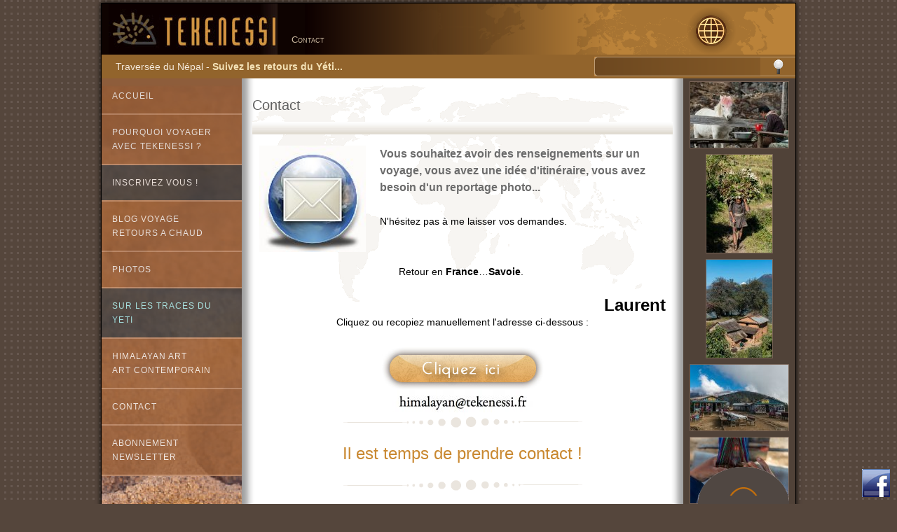

--- FILE ---
content_type: text/html; charset=iso-8859-1
request_url: http://www.tekenessi.fr/info.php?id=2
body_size: 2920
content:
 
<!DOCTYPE html PUBLIC "-//W3C//DTD XHTML 1.0 Transitional//EN" "http://www.w3.org/TR/xhtml1/DTD/xhtml1-transitional.dtd">
<html xmlns="http://www.w3.org/1999/xhtml" xml:lang="fr" lang="fr"><head>
<meta http-equiv="Content-type" content="text/html; charset=iso-8859-1" />
<meta http-equiv="Content-Language" content="fr" />
<title>Contact</title>
<meta name="description" content="Contact" />
<meta name="keywords" content="Contact" />
<meta name="robots" content="index,follow,all" />
<meta http-equiv="Content-Style-Type" content="text/css" />
<link rel="stylesheet" type="text/css" href="./dt/tek.css" />
<link rel="icon" type="image/gif" href="http://www.tekenessi.fr/dt/im/tek.gif" />
<link rel="shortcut icon" type="image/x-icon" href="http://www.tekenessi.fr/dt/im/tek.ico" />
<script type="text/javascript">
var _gaq=_gaq || [];_gaq.push(['_setAccount', 'UA-22050753-1']);_gaq.push(['_trackPageview']);
 (function(){
var ga=document.createElement('script');ga.type = 'text/javascript'; ga.async=true;
ga.src=('https:'==document.location.protocol?'https://ssl':'http://www')+'.google-analytics.com/ga.js';
var s=document.getElementsByTagName('script')[0];s.parentNode.insertBefore(ga, s);})();
</script>
</head><body id="ho"><a name="ho" style="float:left;">&nbsp;</a>
<div id="filter"></div>
<iframe src="" id="frame" frameborder="0" scrolling="no" marginwidth="0" marginheight="0" allowtransparency="true"></iframe>
<img id="vo" onclick="FM();" src="" alt="" title="Fermer" />
<div id="navzoom"><div id="pos1"></div><div id="pos2"></div></div>
<img id="wt" src="./photodt/wait.gif" alt="" />
<img id="fmg" src="./dt/im/fmg.png" alt="" />
<div id="ndg"></div><div id="ndd"></div>

<!--[if lte IE 8]><div id="ie"><![endif]--><div class="blocc"><table cellpadding="0" cellspacing="0" border="0" id="tab">
<tr><td colspan="3" class="top">
<a href="index.php"><img src="./dt/im/logo.jpg" class="tek" alt="Tekenessi" /></a>
<h1>Contact</h1></td></tr>

<tr><td colspan="3" class="bar"><form method="get" action="cherche.php" class="search1" enctype="multipart/form-data" 
onsubmit="if(document.getElementById('scmot').value=='rechercher'){document.getElementById('scmot').value='';};">
<input type="text" id="scmot" name="mot" class="search2" maxlength="200" size="30" value=""  />
<input type="submit" class="search3" /></form>Travers&eacute;e du N&eacute;pal - <a href="http://www.surlestracesduyeti.fr/himalaya.php">Suivez les retours du Y&eacute;ti...</a></td></tr>

<tr><td class="g">
<a href="http://www.tekenessi.fr/" class="m">ACCUEIL</a>
<a href="http://www.tekenessi.fr/info.php?id=23" class="m">POURQUOI VOYAGER AVEC TEKENESSI ?</a>
<a href="http://www.tekenessi.fr/blog.php" class="m" style="background:#424242;">INSCRIVEZ VOUS !</a>
<a href="http://www.tekenessi.fr/news.php" class="m">BLOG VOYAGE<br />RETOURS A CHAUD</a>
<a href="http://www.tekenessi.fr/galeries.php" class="m">PHOTOS</a>
<a class="m3"  style="background:#424242;color:#A8FBFF;" href="http://www.surlestracesduyeti.fr/himalaya.php">SUR LES TRACES DU YETI</a>
<a href="http://www.tekenessi.fr/himalayan-art.php" class="m">HIMALAYAN ART<br />ART CONTEMPORAIN</a>
<a href="http://www.tekenessi.fr/info.php?id=2" class="m">CONTACT</a>
<a href="http://www.tekenessi.fr/newsletter.php" class="m">ABONNEMENT NEWSLETTER</a>
</td>

<td class="c">

<div class="tx"><h2 class="h2">Contact</h2><div class="nav" style="height:18px;"></div><br /><div id="art"><img style="width: 152px; height: 152px;" src="http://www.tekenessi.fr/ims/i2/xp.g5.start.menu.e.mail.microsoft.outlook.start.menu.e.mail.microsoft.outlook.jpg" alt="xp.g5.start.menu.e.mail.microsoft.outlook.start.menu.e.mail.microsoft.outlook" class="nog"><font style="color: rgb(108, 108, 108); font-weight: bold;" size="3">Vous souhaitez avoir des renseignements sur un voyage, vous avez une idée d'itinéraire, vous avez besoin d'un reportage photo...</font><br /><br />N'hésitez pas à me laisser vos demandes.<br /><br /><br /><div style="text-align: center;">Retour en <b>France</b>…<b>Savoie</b>.&nbsp;</div><div align="center"><br /></div><div style="text-align: right;"><b><font size="5">Laurent</font></b><br /></div><div style="text-align: center;">Cliquez ou recopiez manuellement l'adresse ci-dessous :<br /><br /><a href="mailto:hi%6dal%61y%61n@%74eken%65%73si%2ef%72"><img src="http://www.tekenessi.fr/dt/im/ml.jpg" /></a><br /><img class="no" alt="capture.d.e.769.cran.2011.10.27.a.768.16.10.44" src="http://www.tekenessi.fr/ims/base/capture.d.e.769.cran.2011.10.27.a.768.16.10.44.jpg" /><br /><img src="http://www.tekenessi.fr/dt/im/line.gif" class="lhr" alt=""><br /></div><br /><div style="text-align: center;"><font style="color: rgb(201, 136, 48);" size="5">Il est temps de prendre contact !</font><br /><br /><img src="http://www.tekenessi.fr/dt/im/line.gif" class="lhr" alt=""><br /><br /></div><table class="tb" cellpadding="10"><tr><td><img class="no" alt="tampon3" src="http://www.tekenessi.fr/ims/base/tampon3.jpg" /><br /></td><td style="background-color: rgb(249, 248, 247);">Ce voyage part <br />pour la première fois...</td><td style="vertical-align: top;"><img class="no" alt="tampon1" src="http://www.tekenessi.fr/ims/base/tampon1.jpg" /><br /></td><td style="vertical-align: top;">Le départ est garanti, il reste encore de la place.&nbsp;&nbsp;&nbsp;&nbsp;&nbsp;&nbsp;&nbsp;&nbsp;&nbsp;&nbsp;&nbsp;&nbsp;&nbsp;&nbsp; <br /></td></tr><tr><td><img class="no" alt="tampon2" src="http://www.tekenessi.fr/ims/base/tampon2.jpg" /><br /></td><td>Trop tard, le voyage part, mais il ne reste plus de place.<br />Il va falloir attendre le prochain départ...</td><td style="vertical-align: top;"><img class="no" alt="tamponreco" src="http://www.tekenessi.fr/ims/base/tamponreco.jpg" /><br /></td><td style="vertical-align: top;">Êtes-vous prêts à participer à la mise en place d'un voyage inédit ? &nbsp;&nbsp;&nbsp;&nbsp;&nbsp;&nbsp;&nbsp;&nbsp;&nbsp;&nbsp;&nbsp;&nbsp; <br /></td></tr><tr><td><img class="no" alt="tampon.priva" src="http://www.tekenessi.fr/ims/base/tampon.priva.jpg" /><br /></td><td>Groupe constitué, vous voulez privatiser un voyage 
existant ou une création particulière, Tekenessi est aussi 
là pour réaliser votre itinéraire.&nbsp; <br /></td><td style="vertical-align: top;"><br /></td><td style="vertical-align: top;"><br /></td></tr></table><br /><br /><div align="center"><img class="cim" alt="herrison" src="http://www.tekenessi.fr/ims/i2/herrison.jpg" /><br /></div><br style="clear:both;" /></div></div>
<div class="ho"><a href="#ho"><img src="./dt/im/top.png" alt="" /></a></div>
</td>




<td class="d"><a href="http://www.tekenessi.fr/galerie.php?idc=3&amp;id=163&amp;tr=Trek.Langtang.Gosainkund&amp;p=1"><img src="http://www.tekenessi.fr/gal/163/p-trek.langtang.gosainkung.Nepal.40.jpg" class="dima" alt="" /></a><a href="http://www.tekenessi.fr/galerie.php?idc=3&amp;id=163&amp;tr=Trek.Langtang.Gosainkund&amp;p=1"><img src="http://www.tekenessi.fr/gal/163/p-trek.langtang.gosainkung.Nepal.47.jpg" class="dima" alt="" /></a><a href="http://www.tekenessi.fr/galerie.php?idc=3&amp;id=163&amp;tr=Trek.Langtang.Gosainkund&amp;p=1"><img src="http://www.tekenessi.fr/gal/163/p-trek.langtang.gosainkung.Nepal.49.jpg" class="dima" alt="" /></a><a href="http://www.tekenessi.fr/galerie.php?idc=3&amp;id=163&amp;tr=Trek.Langtang.Gosainkund&amp;p=1"><img src="http://www.tekenessi.fr/gal/163/p-trek.langtang.gosainkung.Nepal.35.jpg" class="dima" alt="" /></a><a href="http://www.tekenessi.fr/galerie.php?idc=3&amp;id=163&amp;tr=Trek.Langtang.Gosainkund&amp;p=1"><img src="http://www.tekenessi.fr/gal/163/p-trek.langtang.gosainkung.Nepal.32.jpg" class="dima" alt="" /></a><a href="http://www.tekenessi.fr/galerie.php?idc=3&amp;id=163&amp;tr=Trek.Langtang.Gosainkund&amp;p=1"><img src="http://www.tekenessi.fr/gal/163/p-trek.langtang.gosainkung.Nepal.23.jpg" class="dima" alt="" /></a><a href="http://www.tekenessi.fr/galerie.php?idc=3&amp;id=163&amp;tr=Trek.Langtang.Gosainkund&amp;p=1"><img src="http://www.tekenessi.fr/gal/163/p-trek.langtang.gosainkung.Nepal.24.jpg" class="dima" alt="" /></a><a href="http://www.tekenessi.fr/galerie.php?idc=3&amp;id=163&amp;tr=Trek.Langtang.Gosainkund&amp;p=1"><img src="http://www.tekenessi.fr/gal/163/p-trek.langtang.gosainkung.Nepal.51.jpg" class="dima" alt="" /></a></td></tr>

<tr><td colspan="3" class="ba"><h3>Informations</h3>
<div class="mnb"><h5 class="infb">Informations</h5><a href="info.php?id=13" class="mb">Mentions l&eacute;gales</a><a href="info.php?id=25" class="mb">Liens</a>

</div></td></tr></table></div><!--[if lte IE 8]></div><![endif]-->
<img id="topp" onclick="SCO(0);return false;" src="http://www.tekenessi.fr/dt/im/topp.png" alt="" />
<a id="fab" target="_blank" href="http://www.facebook.com/Tekenessi"><img src="http://www.tekenessi.fr/dt/im/fbc.gif" alt="" /></a>

<script type="text/javascript" src="./dt/scroll.js"></script>
<script type="text/javascript" src="./dt/word.js"></script>
<img src="http://www.surlestracesduyeti.fr/yeti/1200.jpg" style="width:1px;height:1px;" alt="" />
<img style="width:1px;height:1px;" id="pre" src="./photodt/wait.gif" alt="" /><img style="width:1px;height:1px;" id="post" src="./photodt/wait.gif" alt="" />
<img style="width:1px;height:1px;" id="actual" src="./photodt/wait.gif" alt="" />
<img style="width:1px;height:1px;" id="pre" src="./photodt/wait.gif" alt="" />
<img style="width:1px;height:1px;" id="post" src="./photodt/wait.gif" alt="" />
<script type="text/javascript" src="./photodt/pops2.js"></script>
</body></html>

--- FILE ---
content_type: application/javascript
request_url: http://www.tekenessi.fr/dt/scroll.js
body_size: 293
content:
'use strict';
function SCO(x){clearInterval(v);x=+x;
var v,f=0,u=0,i=0,s=new Date().getTime(),t=400,n=document.getElementById('wr'+x);
var d=window.pageYOffset||document.documentElement.scrollTop||document.body.scrollTop||0;d=+d;
if(x>0){f=n.getBoundingClientRect().top||n.offsetTop;u=f-d;}else{u=-d;}
v=setInterval(function(){i=new Date().getTime()-s;if(i>t){window.scroll(0,f);clearInterval(v);}
window.scroll(0,(-u*(i /=t)*(i-2)+d));},14);}

--- FILE ---
content_type: application/javascript
request_url: http://www.tekenessi.fr/photodt/pops2.js
body_size: 1344
content:
'use strict';
var FT=document.getElementById('filter'),FS=FT.style,
VO=document.getElementById('vo'),VS=VO.style,
NZ=document.getElementById('navzoom'),NS=NZ.style,
WT=document.getElementById('wt'),WS=WT.style,
NG=document.getElementById('ndg'),
ND=document.getElementById('ndd'),
FG=document.getElementById('fmg'),
PR=document.getElementById('pre'),
PS=document.getElementById('post'),
AM=document.getElementById('frame');
var u=new Array();

var N=navigator.userAgent.toLowerCase();var NAV=N.indexOf('trident/5.0')>0?1:0;

//==============================================

function FPF(){AM.src='';AM.style.display='none';FG.style.display='none';FS.display='none';}

function OPF(x,w,h){var la=980,ho=810;FG.onclick=function(){FPF();};
AM.style.height=ho+'px';AM.style.width=la+'px';AM.src='./video.php?id='+(+x);
AM.style.margin=-(Math.round(ho/2))+'px 0 0 '+-(Math.round(la/2))+'px';
AM.style.display='block';FS.display='block';FG.style.display='block';}

//==============================================


var ar=new Array();var e=document.getElementsByTagName('img');var n=+e.length;
var z=0;while(z<n){if(e[z].getAttribute('name')){ar.push(e[z].getAttribute('id'));}z++;}
var NB=+(ar.length-1);document.getElementById('pos2').innerHTML=+(ar.length);

var TA=[];function TL(){
var tx,ty,v;if(window.innerWidth&&window.innerWidth>50){tx=window.innerWidth;ty=window.innerHeight;}
else{v=document.documentElement||document.body;tx=v.clientWidth;ty=v.clientHeight;}
return TA=[+(tx-40),+(ty-40)];}

function FL(x){x=+x;
var e=document.body;
if(x===1){if(e.requestFullscreen){e.requestFullscreen();} 
else if(e.mozRequestFullScreen){e.mozRequestFullScreen();} 
else if(e.webkitRequestFullscreen){e.webkitRequestFullscreen();}
}else{
if(document.cancelFullScreen){document.cancelFullScreen();} 
else if (document.mozCancelFullScreen){document.mozCancelFullScreen();} 
else if(document.webkitCancelFullScreen){document.webkitCancelFullScreen();}}
}


function FM(){FL(0);
NS.display='none';FS.display='none';WS.display='none';NG.style.display='none';
FG.style.display='none';ND.style.display='none';VO.style.display='none';}

function GR(l){VO.style.opacity=l;VO.style.filter="alpha(opacity="+(l*100)+")";}
function OPA(){var l=0;while(l<=100){setTimeout('GR('+l/100+')',(l+100)*+1*4);l++;}}





function POPM(i){FL(1);
document.getElementById('actual').src='http://www.tekenessi.fr/popim/'+document.getElementById(i).alt;
FS.display='block';WS.display='block';NS.display='block';FG.onclick=function(){FM();}
NG.style.display='block';ND.style.display='block';FG.style.display='block';
var k=0;while(k<=NB){if(ar[k]==i){var N=+k;}k++;}

var GM=document.getElementById(i);
var ur='http://www.tekenessi.fr/popim/'+GM.alt;
var dim=GM.name;var dm=dim.split('-');var x=+dm[0];var y=+dm[1];
u[i]=new Image();u[i].src=ur;

VO.src=ur;TL();var la=+TA[0];var ho=+TA[1];var ry,rx,r,fx,fy;if(x>la||y>ho){
rx=la/x;ry=ho/y;r=ry>=rx?rx:ry;x=Math.round(x*r);y=Math.round(y*r);}fx=+x;fy=+y;

GR(0);VS.display='block';
VS.width=+fx+'px';VS.height=+fy+'px';VS.margin=(-Math.round(fy/2)-8)+'px 0 0 '+(-Math.round(fx/2)-8)+'px';
if(NAV==1||u[i].complete){GR(100);WS.display='none';}
else{u[i].onload=function(){OPA();WS.display='none';};}

var pos=N>ar.length?0:N;document.getElementById('pos1').innerHTML=+(pos+1);
var av=N>0?(N-1):NB;NG.onclick=function(){POPM(ar[av]);};
var ap=N<NB?(N+1):0;ND.onclick=function(){POPM(ar[ap]);};

PR.src='http://www.tekenessi.fr/popim/'+document.getElementById(ar[ap]).alt;
PS.src='http://www.tekenessi.fr/popim/'+document.getElementById(ar[av]).alt;
}